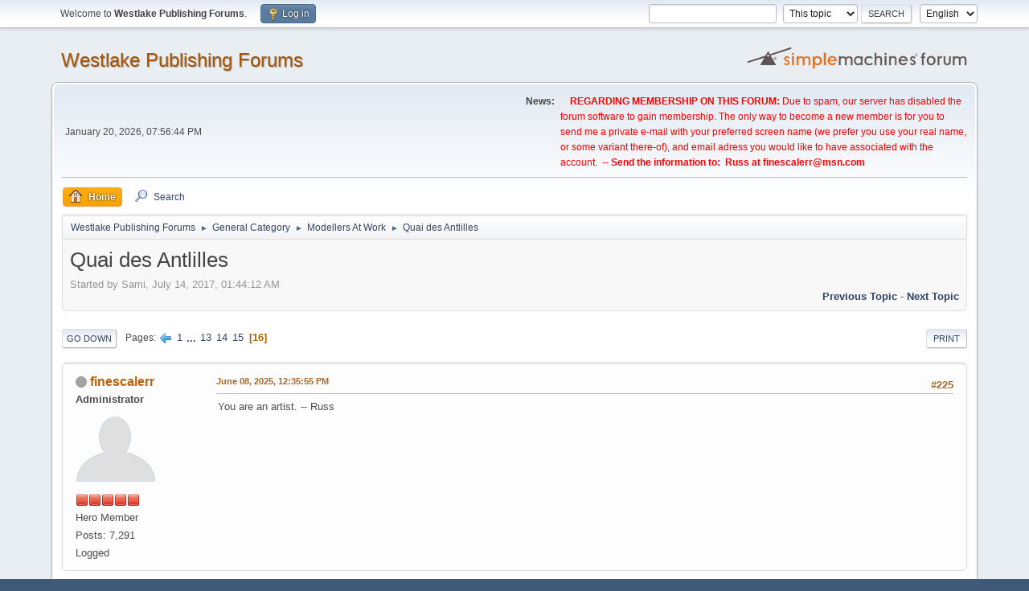

--- FILE ---
content_type: text/html; charset=UTF-8
request_url: https://www.finescalerr.com/smf/index.php?PHPSESSID=fc5c28ee411365a4ac9ca07055ef1cb3&topic=3272.0;prev_next=next
body_size: 6128
content:
<!DOCTYPE html>
<html lang="en-US">
<head>
	<meta charset="UTF-8">
	<link rel="stylesheet" href="https://www.finescalerr.com/smf/Themes/default/css/minified_c022b1f2af0f61d3a9a0a3117cdca1b8.css?smf216_1751165771">
	<script>
		var smf_theme_url = "https://www.finescalerr.com/smf/Themes/default";
		var smf_default_theme_url = "https://www.finescalerr.com/smf/Themes/default";
		var smf_images_url = "https://www.finescalerr.com/smf/Themes/default/images";
		var smf_smileys_url = "https://www.finescalerr.com/smf/Smileys";
		var smf_smiley_sets = "default,classic,fugue,alienine";
		var smf_smiley_sets_default = "default";
		var smf_avatars_url = "https://www.finescalerr.com/smf/avatars";
		var smf_scripturl = "https://www.finescalerr.com/smf/index.php?PHPSESSID=fc5c28ee411365a4ac9ca07055ef1cb3&amp;";
		var smf_iso_case_folding = false;
		var smf_charset = "UTF-8";
		var smf_session_id = "2d39d1d71e9f16bc7d923b9fcdedb5d3";
		var smf_session_var = "df8c36a";
		var smf_member_id = 0;
		var ajax_notification_text = 'Loading...';
		var help_popup_heading_text = 'A little lost? Let me explain:';
		var banned_text = 'Sorry Guest, you are banned from using this forum!';
		var smf_txt_expand = 'Expand';
		var smf_txt_shrink = 'Shrink';
		var smf_collapseAlt = 'Hide';
		var smf_expandAlt = 'Show';
		var smf_quote_expand = false;
		var allow_xhjr_credentials = false;
	</script>
	<script src="https://ajax.googleapis.com/ajax/libs/jquery/3.6.3/jquery.min.js"></script>
	<script src="https://www.finescalerr.com/smf/Themes/default/scripts/jquery.sceditor.bbcode.min.js?smf216_1751165771"></script>
	<script src="https://www.finescalerr.com/smf/Themes/default/scripts/minified_9e01957997a9e486a9ec7f55f088f232.js?smf216_1751165771"></script>
	<script src="https://www.finescalerr.com/smf/Themes/default/scripts/minified_f522cb174cef512a4b198ecc16809e3e.js?smf216_1751165771" defer></script>
	<script>
		var smf_smileys_url = 'https://www.finescalerr.com/smf/Smileys/default';
		var bbc_quote_from = 'Quote from';
		var bbc_quote = 'Quote';
		var bbc_search_on = 'on';
	var smf_you_sure ='Are you sure you want to do this?';
	</script>
	<title>Westlake Publishing Forums - Modellers At Work - Quai des Antlilles - Page 16</title>
	<meta name="viewport" content="width=device-width, initial-scale=1">
	<meta property="og:site_name" content="Westlake Publishing Forums">
	<meta property="og:title" content="Quai des Antlilles - Page 16">
	<meta name="keywords" content="modeling,diorama,railroad,miniatures">
	<meta property="og:url" content="https://www.finescalerr.com/smf/index.php?PHPSESSID=fc5c28ee411365a4ac9ca07055ef1cb3&amp;topic=2807.225">
	<meta property="og:description" content="Hello guys,I started a new project. I&#39;m going to build a point to point  layout in HO scale.The length will be three meters.">
	<meta name="description" content="Hello guys,I started a new project. I&#39;m going to build a point to point  layout in HO scale.The length will be three meters.">
	<meta name="theme-color" content="#557EA0">
	<meta name="robots" content="noindex">
	<link rel="canonical" href="https://www.finescalerr.com/smf/index.php?topic=2807.225">
	<link rel="help" href="https://www.finescalerr.com/smf/index.php?PHPSESSID=fc5c28ee411365a4ac9ca07055ef1cb3&amp;action=help">
	<link rel="contents" href="https://www.finescalerr.com/smf/index.php?PHPSESSID=fc5c28ee411365a4ac9ca07055ef1cb3&amp;">
	<link rel="search" href="https://www.finescalerr.com/smf/index.php?PHPSESSID=fc5c28ee411365a4ac9ca07055ef1cb3&amp;action=search">
	<link rel="alternate" type="application/rss+xml" title="Westlake Publishing Forums - RSS" href="https://www.finescalerr.com/smf/index.php?PHPSESSID=fc5c28ee411365a4ac9ca07055ef1cb3&amp;action=.xml;type=rss2;board=7">
	<link rel="alternate" type="application/atom+xml" title="Westlake Publishing Forums - Atom" href="https://www.finescalerr.com/smf/index.php?PHPSESSID=fc5c28ee411365a4ac9ca07055ef1cb3&amp;action=.xml;type=atom;board=7">
	<link rel="prev" href="https://www.finescalerr.com/smf/index.php?PHPSESSID=fc5c28ee411365a4ac9ca07055ef1cb3&amp;topic=2807.210">
	<link rel="index" href="https://www.finescalerr.com/smf/index.php?PHPSESSID=fc5c28ee411365a4ac9ca07055ef1cb3&amp;board=7.0">
</head>
<body id="chrome" class="action_messageindex board_7">
<div id="footerfix">
	<div id="top_section">
		<div class="inner_wrap">
			<ul class="floatleft" id="top_info">
				<li class="welcome">
					Welcome to <strong>Westlake Publishing Forums</strong>.
				</li>
				<li class="button_login">
					<a href="https://www.finescalerr.com/smf/index.php?PHPSESSID=fc5c28ee411365a4ac9ca07055ef1cb3&amp;action=login" class="open" onclick="return reqOverlayDiv(this.href, 'Log in', 'login');">
						<span class="main_icons login"></span>
						<span class="textmenu">Log in</span>
					</a>
				</li>
			</ul>
			<form id="languages_form" method="get" class="floatright">
				<select id="language_select" name="language" onchange="this.form.submit()">
					<option value="english" selected="selected">English</option>
					<option value="spanish">Spanish</option>
					<option value="dutch">Dutch</option>
					<option value="german">German</option>
				</select>
				<noscript>
					<input type="submit" value="Go">
				</noscript>
			</form>
			<form id="search_form" class="floatright" action="https://www.finescalerr.com/smf/index.php?PHPSESSID=fc5c28ee411365a4ac9ca07055ef1cb3&amp;action=search2" method="post" accept-charset="UTF-8">
				<input type="search" name="search" value="">&nbsp;
				<select name="search_selection">
					<option value="all">Entire forum </option>
					<option value="topic" selected>This topic</option>
					<option value="board">This board</option>
				</select>
				<input type="hidden" name="sd_topic" value="2807">
				<input type="submit" name="search2" value="Search" class="button">
				<input type="hidden" name="advanced" value="0">
			</form>
		</div><!-- .inner_wrap -->
	</div><!-- #top_section -->
	<div id="header">
		<h1 class="forumtitle">
			<a id="top" href="https://www.finescalerr.com/smf/index.php?PHPSESSID=fc5c28ee411365a4ac9ca07055ef1cb3&amp;">Westlake Publishing Forums</a>
		</h1>
		<img id="smflogo" src="https://www.finescalerr.com/smf/Themes/default/images/smflogo.svg" alt="Simple Machines Forum" title="Simple Machines Forum">
	</div>
	<div id="wrapper">
		<div id="upper_section">
			<div id="inner_section">
				<div id="inner_wrap" class="hide_720">
					<div class="user">
						<time datetime="2026-01-21T03:56:44Z">January 20, 2026, 07:56:44 PM</time>
					</div>
					<div class="news">
						<h2>News: </h2>
						<p>&nbsp; &nbsp; <span style="color: red;" class="bbc_color"><b>REGARDING MEMBERSHIP ON THIS FORUM:</b> Due to spam, our server has disabled the forum software to gain membership. The only way to become a new member is for you to send me a private e-mail with your preferred screen name (we prefer you use your real name, or some variant there-of), and email adress you would like to have associated with the account.&nbsp; -- <b>Send the information to:&nbsp; Russ at <a href="mailto:finescalerr@msn.com" class="bbc_email">finescalerr@msn.com</a></b></span></p>
					</div>
				</div>
				<a class="mobile_user_menu">
					<span class="menu_icon"></span>
					<span class="text_menu">Main Menu</span>
				</a>
				<div id="main_menu">
					<div id="mobile_user_menu" class="popup_container">
						<div class="popup_window description">
							<div class="popup_heading">Main Menu
								<a href="javascript:void(0);" class="main_icons hide_popup"></a>
							</div>
							
					<ul class="dropmenu menu_nav">
						<li class="button_home">
							<a class="active" href="https://www.finescalerr.com/smf/index.php?PHPSESSID=fc5c28ee411365a4ac9ca07055ef1cb3&amp;">
								<span class="main_icons home"></span><span class="textmenu">Home</span>
							</a>
						</li>
						<li class="button_search">
							<a href="https://www.finescalerr.com/smf/index.php?PHPSESSID=fc5c28ee411365a4ac9ca07055ef1cb3&amp;action=search">
								<span class="main_icons search"></span><span class="textmenu">Search</span>
							</a>
						</li>
					</ul><!-- .menu_nav -->
						</div>
					</div>
				</div>
				<div class="navigate_section">
					<ul>
						<li>
							<a href="https://www.finescalerr.com/smf/index.php?PHPSESSID=fc5c28ee411365a4ac9ca07055ef1cb3&amp;"><span>Westlake Publishing Forums</span></a>
						</li>
						<li>
							<span class="dividers"> &#9658; </span>
							<a href="https://www.finescalerr.com/smf/index.php?PHPSESSID=fc5c28ee411365a4ac9ca07055ef1cb3&amp;#c1"><span>General Category</span></a>
						</li>
						<li>
							<span class="dividers"> &#9658; </span>
							<a href="https://www.finescalerr.com/smf/index.php?PHPSESSID=fc5c28ee411365a4ac9ca07055ef1cb3&amp;board=7.0"><span>Modellers At Work</span></a>
						</li>
						<li class="last">
							<span class="dividers"> &#9658; </span>
							<a href="https://www.finescalerr.com/smf/index.php?PHPSESSID=fc5c28ee411365a4ac9ca07055ef1cb3&amp;topic=2807.0"><span>Quai des Antlilles</span></a>
						</li>
					</ul>
				</div><!-- .navigate_section -->
			</div><!-- #inner_section -->
		</div><!-- #upper_section -->
		<div id="content_section">
			<div id="main_content_section">
		<div id="display_head" class="information">
			<h2 class="display_title">
				<span id="top_subject">Quai des Antlilles</span>
			</h2>
			<p>Started by Sami, July 14, 2017, 01:44:12 AM</p>
			<span class="nextlinks floatright"><a href="https://www.finescalerr.com/smf/index.php?PHPSESSID=fc5c28ee411365a4ac9ca07055ef1cb3&amp;topic=2807.0;prev_next=prev#new">Previous topic</a> - <a href="https://www.finescalerr.com/smf/index.php?PHPSESSID=fc5c28ee411365a4ac9ca07055ef1cb3&amp;topic=2807.0;prev_next=next#new">Next topic</a></span>
		</div><!-- #display_head -->
		
		<div class="pagesection top">
			
		<div class="buttonlist floatright">
			
				<a class="button button_strip_print" href="https://www.finescalerr.com/smf/index.php?PHPSESSID=fc5c28ee411365a4ac9ca07055ef1cb3&amp;action=printpage;topic=2807.0"  rel="nofollow">Print</a>
		</div>
			 
			<div class="pagelinks floatleft">
				<a href="#bot" class="button">Go Down</a>
				<span class="pages">Pages</span><a class="nav_page" href="https://www.finescalerr.com/smf/index.php?PHPSESSID=fc5c28ee411365a4ac9ca07055ef1cb3&amp;topic=2807.210"><span class="main_icons previous_page"></span></a> <a class="nav_page" href="https://www.finescalerr.com/smf/index.php?PHPSESSID=fc5c28ee411365a4ac9ca07055ef1cb3&amp;topic=2807.0">1</a> <span class="expand_pages" onclick="expandPages(this, '&lt;a class=&quot;nav_page&quot; href=&quot;' + smf_scripturl + '?topic=2807.%1$d&quot;&gt;%2$s&lt;/a&gt; ', 15, 180, 15);"> ... </span><a class="nav_page" href="https://www.finescalerr.com/smf/index.php?PHPSESSID=fc5c28ee411365a4ac9ca07055ef1cb3&amp;topic=2807.180">13</a> <a class="nav_page" href="https://www.finescalerr.com/smf/index.php?PHPSESSID=fc5c28ee411365a4ac9ca07055ef1cb3&amp;topic=2807.195">14</a> <a class="nav_page" href="https://www.finescalerr.com/smf/index.php?PHPSESSID=fc5c28ee411365a4ac9ca07055ef1cb3&amp;topic=2807.210">15</a> <span class="current_page">16</span> 
			</div>
		<div class="mobile_buttons floatright">
			<a class="button mobile_act">User actions</a>
			
		</div>
		</div>
		<div id="forumposts">
			<form action="https://www.finescalerr.com/smf/index.php?PHPSESSID=fc5c28ee411365a4ac9ca07055ef1cb3&amp;action=quickmod2;topic=2807.225" method="post" accept-charset="UTF-8" name="quickModForm" id="quickModForm" onsubmit="return oQuickModify.bInEditMode ? oQuickModify.modifySave('2d39d1d71e9f16bc7d923b9fcdedb5d3', 'df8c36a') : false">
				<div class="windowbg" id="msg73060">
					
					<div class="post_wrapper">
						<div class="poster">
							<h4>
								<span class="off" title="Offline"></span>
								<a href="https://www.finescalerr.com/smf/index.php?PHPSESSID=fc5c28ee411365a4ac9ca07055ef1cb3&amp;action=profile;u=1" title="View the profile of finescalerr">finescalerr</a>
							</h4>
							<ul class="user_info">
								<li class="membergroup">Administrator</li>
								<li class="avatar">
									<a href="https://www.finescalerr.com/smf/index.php?PHPSESSID=fc5c28ee411365a4ac9ca07055ef1cb3&amp;action=profile;u=1"><img class="avatar" src="https://www.finescalerr.com/smf/avatars/default.png" alt=""></a>
								</li>
								<li class="icons"><img src="https://www.finescalerr.com/smf/Themes/default/images/membericons/iconadmin.png" alt="*"><img src="https://www.finescalerr.com/smf/Themes/default/images/membericons/iconadmin.png" alt="*"><img src="https://www.finescalerr.com/smf/Themes/default/images/membericons/iconadmin.png" alt="*"><img src="https://www.finescalerr.com/smf/Themes/default/images/membericons/iconadmin.png" alt="*"><img src="https://www.finescalerr.com/smf/Themes/default/images/membericons/iconadmin.png" alt="*"></li>
								<li class="postgroup">Hero Member</li>
								<li class="postcount">Posts: 7,291</li>
								<li class="poster_ip">Logged</li>
							</ul>
						</div><!-- .poster -->
						<div class="postarea">
							<div class="keyinfo">
								<div id="subject_73060" class="subject_title subject_hidden">
									<a href="https://www.finescalerr.com/smf/index.php?PHPSESSID=fc5c28ee411365a4ac9ca07055ef1cb3&amp;msg=73060" rel="nofollow">Re: Quai des Antlilles</a>
								</div>
								<span class="page_number floatright">#225</span>
								<div class="postinfo">
									<span class="messageicon"  style="position: absolute; z-index: -1;">
										<img src="https://www.finescalerr.com/smf/Themes/default/images/post/xx.png" alt="">
									</span>
									<a href="https://www.finescalerr.com/smf/index.php?PHPSESSID=fc5c28ee411365a4ac9ca07055ef1cb3&amp;msg=73060" rel="nofollow" title="Reply #225 - Re: Quai des Antlilles" class="smalltext">June 08, 2025, 12:35:55 PM</a>
									<span class="spacer"></span>
									<span class="smalltext modified floatright" id="modified_73060">
									</span>
								</div>
								<div id="msg_73060_quick_mod"></div>
							</div><!-- .keyinfo -->
							<div class="post">
								<div class="inner" data-msgid="73060" id="msg_73060">
									You are an artist. -- Russ
								</div>
							</div><!-- .post -->
							<div class="under_message">
								<ul class="floatleft">
								</ul>
							</div><!-- .under_message -->
						</div><!-- .postarea -->
						<div class="moderatorbar">
						</div><!-- .moderatorbar -->
					</div><!-- .post_wrapper -->
				</div><!-- $message[css_class] -->
				<hr class="post_separator">
				<div class="windowbg" id="msg73391">
					
					
					<div class="post_wrapper">
						<div class="poster">
							<h4>
								<span class="off" title="Offline"></span>
								<a href="https://www.finescalerr.com/smf/index.php?PHPSESSID=fc5c28ee411365a4ac9ca07055ef1cb3&amp;action=profile;u=4068" title="View the profile of Sami">Sami</a>
							</h4>
							<ul class="user_info">
								<li class="avatar">
									<a href="https://www.finescalerr.com/smf/index.php?PHPSESSID=fc5c28ee411365a4ac9ca07055ef1cb3&amp;action=profile;u=4068"><img class="avatar" src="https://www.finescalerr.com/smf/avatars/default.png" alt=""></a>
								</li>
								<li class="icons"><img src="https://www.finescalerr.com/smf/Themes/default/images/membericons/icon.png" alt="*"><img src="https://www.finescalerr.com/smf/Themes/default/images/membericons/icon.png" alt="*"><img src="https://www.finescalerr.com/smf/Themes/default/images/membericons/icon.png" alt="*"><img src="https://www.finescalerr.com/smf/Themes/default/images/membericons/icon.png" alt="*"></li>
								<li class="postgroup">Sr. Member</li>
								<li class="postcount">Posts: 283</li>
								<li class="im_icons">
									<ol>
										<li class="custom cust_skype"><a href="skype:Sami?call"><img src="https://www.finescalerr.com/smf/Themes/default/images/skype.png" alt="Sami" title="Sami" /></a> </li>
										<li class="custom cust_gender"><span class=" main_icons gender_0" title="None"></span></li>
									</ol>
								</li>
								<li class="custom cust_loca">Location: France</li>
								<li class="poster_ip">Logged</li>
							</ul>
						</div><!-- .poster -->
						<div class="postarea">
							<div class="keyinfo">
								<div id="subject_73391" class="subject_title subject_hidden">
									<a href="https://www.finescalerr.com/smf/index.php?PHPSESSID=fc5c28ee411365a4ac9ca07055ef1cb3&amp;msg=73391" rel="nofollow">Re: Quai des Antlilles</a>
								</div>
								<span class="page_number floatright">#226</span>
								<div class="postinfo">
									<span class="messageicon" >
										<img src="https://www.finescalerr.com/smf/Themes/default/images/post/clip.png" alt="">
									</span>
									<a href="https://www.finescalerr.com/smf/index.php?PHPSESSID=fc5c28ee411365a4ac9ca07055ef1cb3&amp;msg=73391" rel="nofollow" title="Reply #226 - Re: Quai des Antlilles" class="smalltext">August 23, 2025, 11:10:28 AM</a>
									<span class="spacer"></span>
									<span class="smalltext modified floatright" id="modified_73391">
									</span>
								</div>
								<div id="msg_73391_quick_mod"></div>
							</div><!-- .keyinfo -->
							<div class="post">
								<div class="inner" data-msgid="73391" id="msg_73391">
									Hi !<br><br>Following the death of my mother, I somewhat abandoned modelrailroad.<br><br>I resumed work on my module with the construction of a wall. The base is in laser cutting but I decided at the last moment to add intermediate pillars as they actually exist.<br>For the pillars, I used photo-engraving bricks that I had in stock.<br><br><img src="https://www.finescalerr.com/smf/index.php?PHPSESSID=fc5c28ee411365a4ac9ca07055ef1cb3&amp;action=dlattach;attach=29964;preview" alt="DSC00222.JPG" title="DSC00222.JPG" class="bbc_img"><br><img src="https://www.finescalerr.com/smf/index.php?PHPSESSID=fc5c28ee411365a4ac9ca07055ef1cb3&amp;action=dlattach;attach=29962;preview" alt="DSC00221.jpg" title="DSC00221.jpg" class="bbc_img"><br><img src="https://www.finescalerr.com/smf/index.php?PHPSESSID=fc5c28ee411365a4ac9ca07055ef1cb3&amp;action=dlattach;attach=29960;preview" alt="Capture d’écran 2025-08-23 200545.jpg" title="Capture d'écran 2025-08-23 200545.jpg" class="bbc_img">
								</div>
							</div><!-- .post -->
							<div class="under_message">
								<ul class="floatleft">
									<li class="like_count smalltext">
										<a href="https://www.finescalerr.com/smf/index.php?PHPSESSID=fc5c28ee411365a4ac9ca07055ef1cb3&amp;action=likes;sa=view;ltype=msg;like=73391;df8c36a=2d39d1d71e9f16bc7d923b9fcdedb5d3">2 people</a> like this.
									</li>
								</ul>
							</div><!-- .under_message -->
						</div><!-- .postarea -->
						<div class="moderatorbar">
						</div><!-- .moderatorbar -->
					</div><!-- .post_wrapper -->
				</div><!-- $message[css_class] -->
				<hr class="post_separator">
				<div class="windowbg" id="msg73478">
					
					
					<div class="post_wrapper">
						<div class="poster">
							<h4>
								<span class="off" title="Offline"></span>
								<a href="https://www.finescalerr.com/smf/index.php?PHPSESSID=fc5c28ee411365a4ac9ca07055ef1cb3&amp;action=profile;u=4068" title="View the profile of Sami">Sami</a>
							</h4>
							<ul class="user_info">
								<li class="avatar">
									<a href="https://www.finescalerr.com/smf/index.php?PHPSESSID=fc5c28ee411365a4ac9ca07055ef1cb3&amp;action=profile;u=4068"><img class="avatar" src="https://www.finescalerr.com/smf/avatars/default.png" alt=""></a>
								</li>
								<li class="icons"><img src="https://www.finescalerr.com/smf/Themes/default/images/membericons/icon.png" alt="*"><img src="https://www.finescalerr.com/smf/Themes/default/images/membericons/icon.png" alt="*"><img src="https://www.finescalerr.com/smf/Themes/default/images/membericons/icon.png" alt="*"><img src="https://www.finescalerr.com/smf/Themes/default/images/membericons/icon.png" alt="*"></li>
								<li class="postgroup">Sr. Member</li>
								<li class="postcount">Posts: 283</li>
								<li class="im_icons">
									<ol>
										<li class="custom cust_skype"><a href="skype:Sami?call"><img src="https://www.finescalerr.com/smf/Themes/default/images/skype.png" alt="Sami" title="Sami" /></a> </li>
										<li class="custom cust_gender"><span class=" main_icons gender_0" title="None"></span></li>
									</ol>
								</li>
								<li class="custom cust_loca">Location: France</li>
								<li class="poster_ip">Logged</li>
							</ul>
						</div><!-- .poster -->
						<div class="postarea">
							<div class="keyinfo">
								<div id="subject_73478" class="subject_title subject_hidden">
									<a href="https://www.finescalerr.com/smf/index.php?PHPSESSID=fc5c28ee411365a4ac9ca07055ef1cb3&amp;msg=73478" rel="nofollow">Re: Quai des Antlilles</a>
								</div>
								<span class="page_number floatright">#227</span>
								<div class="postinfo">
									<span class="messageicon" >
										<img src="https://www.finescalerr.com/smf/Themes/default/images/post/clip.png" alt="">
									</span>
									<a href="https://www.finescalerr.com/smf/index.php?PHPSESSID=fc5c28ee411365a4ac9ca07055ef1cb3&amp;msg=73478" rel="nofollow" title="Reply #227 - Re: Quai des Antlilles" class="smalltext">September 14, 2025, 01:00:49 AM</a>
									<span class="spacer"></span>
									<span class="smalltext modified floatright" id="modified_73478">
									</span>
								</div>
								<div id="msg_73478_quick_mod"></div>
							</div><!-- .keyinfo -->
							<div class="post">
								<div class="inner" data-msgid="73478" id="msg_73478">
									Here my last building.<br><br><img src="https://www.finescalerr.com/smf/index.php?PHPSESSID=fc5c28ee411365a4ac9ca07055ef1cb3&amp;action=dlattach;attach=30078;preview" alt="DSC00263.JPG" title="DSC00263.JPG" class="bbc_img">
								</div>
							</div><!-- .post -->
							<div class="under_message">
								<ul class="floatleft">
									<li class="like_count smalltext">
										<a href="https://www.finescalerr.com/smf/index.php?PHPSESSID=fc5c28ee411365a4ac9ca07055ef1cb3&amp;action=likes;sa=view;ltype=msg;like=73478;df8c36a=2d39d1d71e9f16bc7d923b9fcdedb5d3">5 people</a> like this.
									</li>
								</ul>
							</div><!-- .under_message -->
						</div><!-- .postarea -->
						<div class="moderatorbar">
						</div><!-- .moderatorbar -->
					</div><!-- .post_wrapper -->
				</div><!-- $message[css_class] -->
				<hr class="post_separator">
				<div class="windowbg" id="msg73502">
					
					<a id="new"></a>
					<div class="post_wrapper">
						<div class="poster">
							<h4>
								<span class="off" title="Offline"></span>
								<a href="https://www.finescalerr.com/smf/index.php?PHPSESSID=fc5c28ee411365a4ac9ca07055ef1cb3&amp;action=profile;u=3830" title="View the profile of 1-32">1-32</a>
							</h4>
							<ul class="user_info">
								<li class="avatar">
									<a href="https://www.finescalerr.com/smf/index.php?PHPSESSID=fc5c28ee411365a4ac9ca07055ef1cb3&amp;action=profile;u=3830"><img class="avatar" src="https://www.finescalerr.com/smf/custom_avatar/avatar_3830_1749336607.png" alt=""></a>
								</li>
								<li class="icons"><img src="https://www.finescalerr.com/smf/Themes/default/images/membericons/icon.png" alt="*"><img src="https://www.finescalerr.com/smf/Themes/default/images/membericons/icon.png" alt="*"><img src="https://www.finescalerr.com/smf/Themes/default/images/membericons/icon.png" alt="*"><img src="https://www.finescalerr.com/smf/Themes/default/images/membericons/icon.png" alt="*"><img src="https://www.finescalerr.com/smf/Themes/default/images/membericons/icon.png" alt="*"></li>
								<li class="postgroup">Hero Member</li>
								<li class="postcount">Posts: 1,452</li>
								<li class="blurb">Hi, I&#39;m Kim.</li>
								<li class="im_icons">
									<ol>
										<li class="custom cust_gender"><span class=" main_icons gender_0" title="Male"></span></li>
									</ol>
								</li>
								<li class="custom cust_loca">Location: australia</li>
								<li class="poster_ip">Logged</li>
							</ul>
						</div><!-- .poster -->
						<div class="postarea">
							<div class="keyinfo">
								<div id="subject_73502" class="subject_title subject_hidden">
									<a href="https://www.finescalerr.com/smf/index.php?PHPSESSID=fc5c28ee411365a4ac9ca07055ef1cb3&amp;msg=73502" rel="nofollow">Re: Quai des Antlilles</a>
								</div>
								<span class="page_number floatright">#228</span>
								<div class="postinfo">
									<span class="messageicon"  style="position: absolute; z-index: -1;">
										<img src="https://www.finescalerr.com/smf/Themes/default/images/post/xx.png" alt="">
									</span>
									<a href="https://www.finescalerr.com/smf/index.php?PHPSESSID=fc5c28ee411365a4ac9ca07055ef1cb3&amp;msg=73502" rel="nofollow" title="Reply #228 - Re: Quai des Antlilles" class="smalltext">September 27, 2025, 10:50:25 PM</a>
									<span class="spacer"></span>
									<span class="smalltext modified floatright" id="modified_73502">
									</span>
								</div>
								<div id="msg_73502_quick_mod"></div>
							</div><!-- .keyinfo -->
							<div class="post">
								<div class="inner" data-msgid="73502" id="msg_73502">
									Hi Sami.<br>IT is coming together very well.<br>Cheers
								</div>
							</div><!-- .post -->
							<div class="under_message">
								<ul class="floatleft">
								</ul>
							</div><!-- .under_message -->
						</div><!-- .postarea -->
						<div class="moderatorbar">
						</div><!-- .moderatorbar -->
					</div><!-- .post_wrapper -->
				</div><!-- $message[css_class] -->
				<hr class="post_separator">
			</form>
		</div><!-- #forumposts -->
		<div class="pagesection">
			
		<div class="buttonlist floatright">
			
				<a class="button button_strip_print" href="https://www.finescalerr.com/smf/index.php?PHPSESSID=fc5c28ee411365a4ac9ca07055ef1cb3&amp;action=printpage;topic=2807.0"  rel="nofollow">Print</a>
		</div>
			 
			<div class="pagelinks floatleft">
				<a href="#main_content_section" class="button" id="bot">Go Up</a>
				<span class="pages">Pages</span><a class="nav_page" href="https://www.finescalerr.com/smf/index.php?PHPSESSID=fc5c28ee411365a4ac9ca07055ef1cb3&amp;topic=2807.210"><span class="main_icons previous_page"></span></a> <a class="nav_page" href="https://www.finescalerr.com/smf/index.php?PHPSESSID=fc5c28ee411365a4ac9ca07055ef1cb3&amp;topic=2807.0">1</a> <span class="expand_pages" onclick="expandPages(this, '&lt;a class=&quot;nav_page&quot; href=&quot;' + smf_scripturl + '?topic=2807.%1$d&quot;&gt;%2$s&lt;/a&gt; ', 15, 180, 15);"> ... </span><a class="nav_page" href="https://www.finescalerr.com/smf/index.php?PHPSESSID=fc5c28ee411365a4ac9ca07055ef1cb3&amp;topic=2807.180">13</a> <a class="nav_page" href="https://www.finescalerr.com/smf/index.php?PHPSESSID=fc5c28ee411365a4ac9ca07055ef1cb3&amp;topic=2807.195">14</a> <a class="nav_page" href="https://www.finescalerr.com/smf/index.php?PHPSESSID=fc5c28ee411365a4ac9ca07055ef1cb3&amp;topic=2807.210">15</a> <span class="current_page">16</span> 
			</div>
		<div class="mobile_buttons floatright">
			<a class="button mobile_act">User actions</a>
			
		</div>
		</div>
				<div class="navigate_section">
					<ul>
						<li>
							<a href="https://www.finescalerr.com/smf/index.php?PHPSESSID=fc5c28ee411365a4ac9ca07055ef1cb3&amp;"><span>Westlake Publishing Forums</span></a>
						</li>
						<li>
							<span class="dividers"> &#9658; </span>
							<a href="https://www.finescalerr.com/smf/index.php?PHPSESSID=fc5c28ee411365a4ac9ca07055ef1cb3&amp;#c1"><span>General Category</span></a>
						</li>
						<li>
							<span class="dividers"> &#9658; </span>
							<a href="https://www.finescalerr.com/smf/index.php?PHPSESSID=fc5c28ee411365a4ac9ca07055ef1cb3&amp;board=7.0"><span>Modellers At Work</span></a>
						</li>
						<li class="last">
							<span class="dividers"> &#9658; </span>
							<a href="https://www.finescalerr.com/smf/index.php?PHPSESSID=fc5c28ee411365a4ac9ca07055ef1cb3&amp;topic=2807.0"><span>Quai des Antlilles</span></a>
						</li>
					</ul>
				</div><!-- .navigate_section -->
		<div id="moderationbuttons">
			
		</div>
		<div id="display_jump_to"></div>
		<div id="mobile_action" class="popup_container">
			<div class="popup_window description">
				<div class="popup_heading">
					User actions
					<a href="javascript:void(0);" class="main_icons hide_popup"></a>
				</div>
				
		<div class="buttonlist">
			
				<a class="button button_strip_print" href="https://www.finescalerr.com/smf/index.php?PHPSESSID=fc5c28ee411365a4ac9ca07055ef1cb3&amp;action=printpage;topic=2807.0"  rel="nofollow">Print</a>
		</div>
			</div>
		</div>
		<script>
			if ('XMLHttpRequest' in window)
			{
				var oQuickModify = new QuickModify({
					sScriptUrl: smf_scripturl,
					sClassName: 'quick_edit',
					bShowModify: true,
					iTopicId: 2807,
					sTemplateBodyEdit: '\n\t\t\t\t\t\t<div id="quick_edit_body_container">\n\t\t\t\t\t\t\t<div id="error_box" class="error"><' + '/div>\n\t\t\t\t\t\t\t<textarea class="editor" name="message" rows="12" tabindex="1">%body%<' + '/textarea><br>\n\t\t\t\t\t\t\t<input type="hidden" name="df8c36a" value="2d39d1d71e9f16bc7d923b9fcdedb5d3">\n\t\t\t\t\t\t\t<input type="hidden" name="topic" value="2807">\n\t\t\t\t\t\t\t<input type="hidden" name="msg" value="%msg_id%">\n\t\t\t\t\t\t\t<div class="righttext quickModifyMargin">\n\t\t\t\t\t\t\t\t<input type="submit" name="post" value="Save" tabindex="2" onclick="return oQuickModify.modifySave(\'2d39d1d71e9f16bc7d923b9fcdedb5d3\', \'df8c36a\');" accesskey="s" class="button"> <input type="submit" name="cancel" value="Cancel" tabindex="3" onclick="return oQuickModify.modifyCancel();" class="button">\n\t\t\t\t\t\t\t<' + '/div>\n\t\t\t\t\t\t<' + '/div>',
					sTemplateSubjectEdit: '<input type="text" name="subject" value="%subject%" size="80" maxlength="80" tabindex="4">',
					sTemplateBodyNormal: '%body%',
					sTemplateSubjectNormal: '<a hr'+'ef="' + smf_scripturl + '?topic=2807.msg%msg_id%#msg%msg_id%" rel="nofollow">%subject%<' + '/a>',
					sTemplateTopSubject: '%subject%',
					sTemplateReasonEdit: 'Reason for editing: <input type="text" name="modify_reason" value="%modify_reason%" size="80" maxlength="80" tabindex="5" class="quickModifyMargin">',
					sTemplateReasonNormal: '%modify_text',
					sErrorBorderStyle: '1px solid red'
				});

				aJumpTo[aJumpTo.length] = new JumpTo({
					sContainerId: "display_jump_to",
					sJumpToTemplate: "<label class=\"smalltext jump_to\" for=\"%select_id%\">Jump to<" + "/label> %dropdown_list%",
					iCurBoardId: 7,
					iCurBoardChildLevel: 0,
					sCurBoardName: "Modellers At Work",
					sBoardChildLevelIndicator: "==",
					sBoardPrefix: "=> ",
					sCatSeparator: "-----------------------------",
					sCatPrefix: "",
					sGoButtonLabel: "Go"
				});

				aIconLists[aIconLists.length] = new IconList({
					sBackReference: "aIconLists[" + aIconLists.length + "]",
					sIconIdPrefix: "msg_icon_",
					sScriptUrl: smf_scripturl,
					bShowModify: true,
					iBoardId: 7,
					iTopicId: 2807,
					sSessionId: smf_session_id,
					sSessionVar: smf_session_var,
					sLabelIconList: "Message icon",
					sBoxBackground: "transparent",
					sBoxBackgroundHover: "#ffffff",
					iBoxBorderWidthHover: 1,
					sBoxBorderColorHover: "#adadad" ,
					sContainerBackground: "#ffffff",
					sContainerBorder: "1px solid #adadad",
					sItemBorder: "1px solid #ffffff",
					sItemBorderHover: "1px dotted gray",
					sItemBackground: "transparent",
					sItemBackgroundHover: "#e0e0f0"
				});
			}
		</script>
			</div><!-- #main_content_section -->
		</div><!-- #content_section -->
	</div><!-- #wrapper -->
</div><!-- #footerfix -->
	<div id="footer">
		<div class="inner_wrap">
		<ul>
			<li class="floatright"><a href="https://www.finescalerr.com/smf/index.php?PHPSESSID=fc5c28ee411365a4ac9ca07055ef1cb3&amp;action=help">Help</a> | <a href="https://www.finescalerr.com/smf/index.php?PHPSESSID=fc5c28ee411365a4ac9ca07055ef1cb3&amp;action=agreement">Terms and Rules</a> | <a href="#top_section">Go Up &#9650;</a></li>
			<li class="copyright"><a href="https://www.finescalerr.com/smf/index.php?PHPSESSID=fc5c28ee411365a4ac9ca07055ef1cb3&amp;action=credits" title="License" target="_blank" rel="noopener">SMF 2.1.6 &copy; 2025</a>, <a href="https://www.simplemachines.org" title="Simple Machines" target="_blank" rel="noopener">Simple Machines</a></li>
		</ul>
		</div>
	</div><!-- #footer -->
<script>
window.addEventListener("DOMContentLoaded", function() {
	function triggerCron()
	{
		$.get('https://www.finescalerr.com/smf' + "/cron.php?ts=1768967790");
	}
	window.setTimeout(triggerCron, 1);
		$.sceditor.locale["en"] = {
			"Width (optional):": "Width (optional):",
			"Height (optional):": "Height (optional):",
			"Insert": "Insert",
			"Description (optional):": "Description (optional)",
			"Rows:": "Rows:",
			"Cols:": "Cols:",
			"URL:": "URL:",
			"E-mail:": "E-mail:",
			"Video URL:": "Video URL:",
			"More": "More",
			"Close": "Close",
			dateFormat: "month/day/year"
		};
});
</script>
</body>
</html>